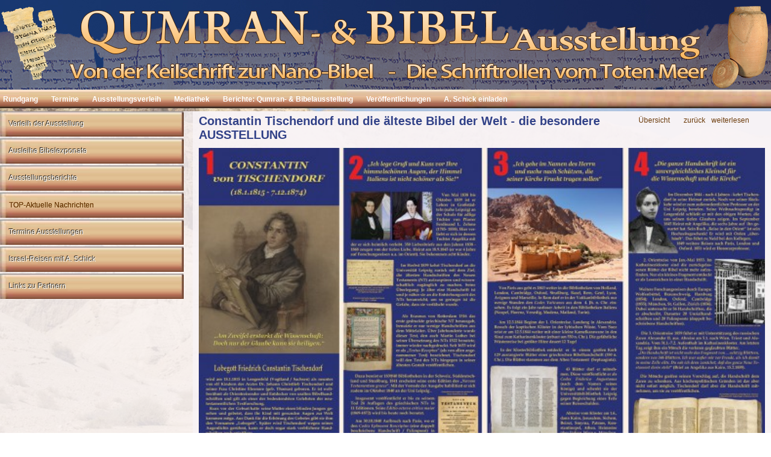

--- FILE ---
content_type: text/html; charset=windows-1252
request_url: https://www.bibelausstellung.de/home/info1_1832_constantin-tischendorf-und-die-aelteste-bibel-der-welt-neue-ausstellung
body_size: 3159
content:
<!DOCTYPE html>
<html lang="de" class="NOTOUCH_DEVICE">
<head>
<title>Constantin Tischendorf und die &auml;lteste Bibel der Welt - die besondere  AUSSTELLUNG</title>
<meta name="description" property="og:description" content="TISCHENDORF-Ausstellung zum Ausleihen! Dokumentation zum 150. Todestag des gro&szlig;en Bibelforschers und Entdecker des Codex Sinaiticus! 7 Roll ups (85x205cm) und viele seltene Werke des Gelehrten! Infos gleich anfordern!! --&gt; Schick.Sylt@gmx.de">
<meta name="language" property="og:language" content="de">
<meta name="viewport" content="width=device-width, initial-scale=1">
<meta name="generator" content="eduxx iRS Internet-Redaktionssystem 1.90 (phpgen/4340.4754)">
<meta name="format-detection" content="telephone=no">
<meta property="og:title" content="Constantin Tischendorf und die &auml;lteste Bibel der Welt - die besondere  AUSSTELLUNG">
<meta property="og:type" content="article">
<meta property="og:url" content="https://www.bibelausstellung.de/home/info1_1832_constantin-tischendorf-und-die-aelteste-bibel-der-welt-die-besondere-ausstellung">
<link rel="shortcut icon" href="https://www.bibelausstellung.de/home/bilder/favicon.ico" type="image/vnd.microsoft.icon">
<meta property="og:image" content="https://www.bibelausstellung.de/itm--INFO_1_1832_06455379_img2.jpg">
<link rel="stylesheet" href="/common-1747054454-global.css/global.css">
<link rel="stylesheet" href="/home-1756982204-qum2.css/qum2.css">
<script async src="/common-1752849929-epos.js/epos.js"></script>
<script type="text/javascript">
	var default_mail = ['info', 'eduxx.de'];
</script>

</head>
<body class="text_basis_sei detail_news_01 P_KOPF_KOPF_ausstellung" style="margin:0" data-request-time-float="1768796966.589"><div id="Tabelle_01">
<div id="header_default">

<div class="div_head_uebblend">
</div>

<header class="HFIX">

<div class="div_head_logo">
<div id="feed_img_4_cat" class="feed" data-fkt="2_STD_B"></div></div>

<div class="div_head_pict">

<div class="div_head_static">
<div id="feed_img_4_cat" class="feed" data-fkt="2_STD_B"><div class="feedcat"><div class="feeditem cat_KOPF"><a href="https://www.bibelausstellung.de/home/" class="ev" data-event-id="5u5LBL4nMsJ3LhdAxq5jgLp2A"><img src="https://www.bibelausstellung.de/itm-1606136940-IMG_4_3216_47845953.jpg" width="1280" height="149" class="feedimg orient_landscape" border="0" alt="Kopfbild"></a></div></div></div></div>
</div>

<div class="div_head_text_pur">
<div id="feed_txt_1_cat" class="feed" data-fkt="TXT"></div></div>
<div id="feed_news_handlung" class="feed" data-fkt="2_STD_TBSAM"></div><nav class="MAIN_MENUE_TOP hide_menu_for_mobile" data-showmenubtn-prefix="Ihre Auswahl: " data-showmenubtn-defaulttext="Hauptmenü"><div id="feed_nav_main_teil1" class="feed" data-fkt="3_LINK_ONLY_TXT"><div class="feeditem cat_TEIL1"><a href="https://www.bibelausstellung.de/home/ausstellung_first.php" class="mainitemframe item_NAVI_201_2581 cat_TEIL1 ev" data-event-id="1r1mUmXxJP7pmng21uyb7AE2sJ2"><span class="mainitem"><span class="mainitemtext">Rundgang</span></span></a></div><div class="feeditem cat_TEIL1"><a href="https://www.bibelausstellung.de/home/nav_termine_first.php" class="mainitemframe item_NAVI_201_2671 cat_TEIL1 ev" data-event-id="QkQV7V6WmrDfVUsIQ95ZDK8IfEI"><span class="mainitem"><span class="mainitemtext">Termine</span></span></a></div><div class="feeditem cat_TEIL1"><a href="https://www.bibelausstellung.de/home/verleih.php" class="mainitemframe item_NAVI_201_2583 cat_TEIL1 ev" data-event-id="3z3BIBlThGnVB2OC3gZpnx9ChhC"><span class="mainitem"><span class="mainitemtext">Ausstellungsverleih</span></span></a></div><div class="feeditem cat_TEIL1"><a href="https://www.bibelausstellung.de/home/nav_mediathek_first.php" class="mainitemframe item_NAVI_201_2585 cat_TEIL1 ev" data-event-id="AmAi9ibr6JqCiuagALU2qd3gS6g"><span class="mainitem"><span class="mainitemtext">Mediathek</span></span></a></div><div class="feeditem cat_TEIL1"><a href="https://www.bibelausstellung.de/home/nav_main_teil1__3001_berichte-qumran-bibelausstellung" class="mainitemframe item_NAVI_201_3001 cat_TEIL1 ev" data-event-id="zlzpepwKcdaZpD9UzEFyaBvUHlU"><span class="mainitem"><span class="mainitemtext">Berichte: Qumran- &amp; Bibelausstellung</span></span></a></div><div class="feeditem cat_TEIL1"><a href="https://www.bibelausstellung.de/home/nav_veroeffentlichungen_first.php" class="mainitemframe item_NAVI_201_2584 cat_TEIL1 ev" data-event-id="L1LACAr4WjtBAY0iL5pmtHgi6Wi"><span class="mainitem"><span class="mainitemtext">Ver&ouml;ffentlichungen</span></span></a></div><div class="feeditem cat_TEIL1"><a href="https://www.bibelausstellung.de/home/nav_vortraege_first.php" class="mainitemframe item_NAVI_201_2582 cat_TEIL1 ev" data-event-id="i2igQgDbFtG9g1x3iAvEG0B36F3"><span class="mainitem"><span class="mainitemtext">A. Schick einladen</span></span></a></div></div></nav>
<nav class="MAIN_MENUE_TOP_TEIL2">
<div id="feed_nav_main_teil2" class="feed" data-fkt="3_LINK_ONLY_TXT"></div></nav>
</header>
</div>

<table id="Tabelle_02" cellspacing="0" cellpadding="0"><tbody>
<tr><td class="C_TAB2_TD1" >
<aside>

<nav class="MENUE_FIX_SIDE_VERKETTET">
<div class="menu_fix_side_block"><div id="feed_nav_verleih" class="feed" data-fkt="3_LINK_ONLY_TXT"><div class="feeditem cat_Ausstellungsverleih"><a href="https://www.bibelausstellung.de/home/verleih.php" class="mainitemframe item_NAVI_3_1934 cat_Ausstellungsverleih ev" data-event-id="gEg3V3TDSqcQ3mXBgikzcC3HrB"><span class="mainitem"><span class="mainitemtext">Verleih der Ausstellung</span></span></a></div><div class="feeditem cat_Ausstellungsverleih"><a href="https://www.bibelausstellung.de/home/bibelexponate.php" class="mainitemframe item_NAVI_3_1933 cat_Ausstellungsverleih ev" data-event-id="NhNogocGlKsioF75Ne2YsLoQt5"><span class="mainitem"><span class="mainitemtext">Ausleihe Bibelexponate</span></span></a></div><div class="feeditem cat_Ausstellungsverleih"><a href="https://www.bibelausstellung.de/home/berichte.php" class="mainitemframe item_NAVI_3_1460 cat_Ausstellungsverleih ev" data-event-id="c0cnTngiIZNDnH14cGRaNrngU4"><span class="mainitem"><span class="mainitemtext">Ausstellungsberichte</span></span></a></div><div class="feeditem cat_Ausstellungsverleih"><a href="https://www.bibelausstellung.de/home/top_aktuell.php" class="current mainitemframe item_NAVI_3_1453 cat_Ausstellungsverleih ev" data-event-id="RQRKtKkvA12JKCywROfV2sKmhw"><span class="mainitem"><span class="mainitemtext">TOP-Aktuelle Nachrichten</span></span></a></div><div class="feeditem cat_Ausstellungsverleih"><a href="https://www.bibelausstellung.de/home/termine_bibelausstellungtermine.php" class="mainitemframe item_NAVI_3_1810 cat_Ausstellungsverleih ev" data-event-id="BpBC8CylYc4ICER9B3eU4QC0r9"><span class="mainitem"><span class="mainitemtext">Termine Ausstellungen</span></span></a></div><div class="feeditem cat_Ausstellungsverleih"><a href="https://www.bibelausstellung.de/home/israel_reisen.php" class="mainitemframe item_NAVI_3_1456 cat_Ausstellungsverleih ev" data-event-id="did0R02mZ6SO0L4adH9gSx0Yya"><span class="mainitem"><span class="mainitemtext">Israel-Reisen mit A. Schick</span></span></a></div><div class="feeditem cat_Ausstellungsverleih"><a href="https://www.bibelausstellung.de/home/partner_links.php" class="mainitemframe item_NAVI_3_1457 cat_Ausstellungsverleih ev" data-event-id="0g0aKaE2eFhRaArx0dQ3hXa1Mx"><span class="mainitem"><span class="mainitemtext">Links zu Partnern</span></span></a></div></div></div></nav>
</aside>
</td><td class="C_TAB2_TD2" >
<nav class="UPN_MENUE">
<div class="feed_nav_up"><a href="https://www.bibelausstellung.de/home/top_aktuell.php" class="ev" data-event-id="PoPfafYhplM0feq7vmlfsfs">&Uuml;bersicht</a></div><div class="feed_nav_prev"><a href="https://www.bibelausstellung.de/home/info1_1845_constantin-tischendorf-und-die-entdeckung-des-codex-sinaiticus" class="ev" data-event-id="4x4ryrB3PN5lr02bS3X45rraLb">zur&uuml;ck</a></div><div class="feed_nav_next"><a href="https://www.bibelausstellung.de/home/info1_1795_archaeologischer-sensationsfund-in-israel" class="ev" data-event-id="1r1mUmXxJP7pmng2Nxb17mmh72">weiterlesen</a></div></nav>
<div class="only_mobil"><div style="clear:both;"></div></div>
<div class="div_detail">
<h1 style="margin:0"><span class="feeditemcol feeditemcol--1832" id="feeditemcol-item_bez">Constantin Tischendorf und die &auml;lteste Bibel der Welt - die besondere  AUSSTELLUNG</span></h1><span class="feeditemcol feeditemcol--1832" id="feeditemcol-img2"><img src="https://www.bibelausstellung.de/itm--INFO_1_1832_06455379_img2.jpg" width="580" height="347" class="feeditemimg orient_landscape" border="0" alt=""></span><span class="feeditemcol feeditemcol--1832 htmlcol" id="feeditemcol-content"><p><strong>Tischendorf-Ausstellung zum Ausleihen!</strong></p>
<p><br />
	<strong>Dokumentation zum 150. Todestag des gro&szlig;en Bibelforschers und<br />
	Entdecker des Codex Sinaiticus!</strong></p>
<p>&nbsp;</p>
<p><strong>7 Roll ups (85x205cm) und viele seltene Werke des Gelehrten!<br />
	<br />
	Infos gleich anfordern!! --&gt; <a href="mailto:Schick.Sylt@gmx.de?subject=Infos%20Ausstellung%20Tischendorf" target="_self">Schick.Sylt@gmx.de</a></strong></p>
</span></div>
<div class="only_mobil">
<nav class="UPN_MENUE">
<div class="feed_nav_up"><a href="https://www.bibelausstellung.de/home/top_aktuell.php" class="ev" data-event-id="PoPfafYhplM0feq7vmlfsfs">&Uuml;bersicht</a></div><div class="feed_nav_prev"><a href="https://www.bibelausstellung.de/home/info1_1845_constantin-tischendorf-und-die-entdeckung-des-codex-sinaiticus" class="ev" data-event-id="4x4ryrB3PN5lr02bS3X45rraLb">zur&uuml;ck</a></div><div class="feed_nav_next"><a href="https://www.bibelausstellung.de/home/info1_1795_archaeologischer-sensationsfund-in-israel" class="ev" data-event-id="1r1mUmXxJP7pmng2Nxb17mmh72">weiterlesen</a></div></nav>
<div style="clear:both;"></div></div></td></tr></tbody></table>

<div class="FFIX_RAHMEN">

<div class="FFIX-ZUSATZ">
</div>

<footer class="FFIX">

<div class="div_foot_text_pur">
<div id="feed_txt_1_cat" class="feed" data-fkt="TXT"></div></div>

<div class="div_foot_ptext1">
<div class="ptext" data-fkt="2_PTEXT_KTS1B2"></div></div>

<div class="FOOT_MENUE">
<div id="feed_nav_head" class="feed" data-fkt="3_LINK_ONLY_TXT"><div class="feeditem"><a href="https://www.bibelausstellung.de/home/" class="mainitemframe item_NAVI_1_1311 ev" rel="nofollow" data-event-id="BpBC8CylYc4ICER9B3eU4CC7j9"><span class="mainitem"><span class="mainitemtext">Home</span></span></a></div><div class="feeditem"><a href="https://www.bibelausstellung.de/home/navi1_1310_impressum-datenschutzerklaerung" class="mainitemframe item_NAVI_1_1310 ev" rel="nofollow" data-event-id="gEg3V3TDSqcQ3mXBgikzc338wB"><span class="mainitem"><span class="mainitemtext">Impressum / Datenschutzerkl&auml;rung</span></span></a></div><div class="feeditem"><a href="https://www.bibelausstellung.de/home/kontakt_formular.php" class="mainitemframe item_NAVI_1_1312 ev" rel="nofollow" data-event-id="AmAi9ibr6JqCiuagALU2qii8Rg"><span class="mainitem"><span class="mainitemtext">Kontakt</span></span></a></div><div class="feeditem"><a href="https://www.bibelausstellung.de/ee.php" class="mainitemframe item_NAVI_1_1991 ev" rel="nofollow" data-event-id="O9ORJRvULumjRBlKOXPQmRRtpK"><span class="mainitem"><span class="mainitemtext">LogIn</span></span></a></div></div></div>

<div id="powered_by">
<a href="http://www.eduxx-irs.de/" rel="noopener" target="_blank">Powered by eduxx iRS 
</a></div>
</footer>
</div>

</div>
</body>
</html>